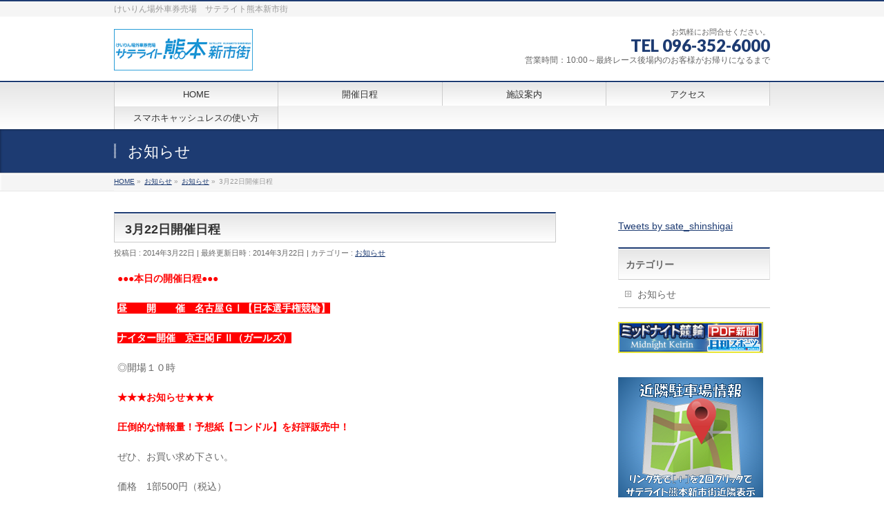

--- FILE ---
content_type: text/html; charset=UTF-8
request_url: http://satellite-kumamoto.jp/news/3%E6%9C%8822%E6%97%A5%E9%96%8B%E5%82%AC%E6%97%A5%E7%A8%8B/
body_size: 12087
content:
<!DOCTYPE html>
<!--[if IE]>
<meta http-equiv="X-UA-Compatible" content="IE=Edge">
<![endif]-->
<html xmlns:fb="http://ogp.me/ns/fb#" lang="ja">
<head>
<meta charset="UTF-8" />
<link rel="start" href="http://satellite-kumamoto.jp" title="HOME" />

<meta id="viewport" name="viewport" content="width=device-width, initial-scale=1">
<title>3月22日開催日程 | サテライト熊本新市街</title>

	  <meta name='robots' content='max-image-preview:large' />
	<style>img:is([sizes="auto" i], [sizes^="auto," i]) { contain-intrinsic-size: 3000px 1500px }</style>
	<meta name="keywords" content="競輪,場外,車券,自転車,賭け,一攫千金,熊本,くまもん,サテライト,サテライト熊本,場外,新市街,個室" />
<link rel="alternate" type="application/rss+xml" title="サテライト熊本新市街 &raquo; フィード" href="http://satellite-kumamoto.jp/feed/" />
<link rel="alternate" type="application/rss+xml" title="サテライト熊本新市街 &raquo; コメントフィード" href="http://satellite-kumamoto.jp/comments/feed/" />
<meta name="description" content="●●●本日の開催日程●●●昼　　開　　催　名古屋ＧⅠ【日本選手権競輪】ナイター開催　京王閣ＦⅡ（ガールズ）◎開場１０時★★★お知らせ★★★圧倒的な情報量！予想紙【コンドル】を好評販売中！ぜひ、お買い求め下さい。価格　1部500円（税込）★★★有料指定席案内★★★◎カウンター席（8席）3,000円　※昼開催払戻終了後　2,000円◎ペア席（お二人掛け4席）5,000円　※昼開催払戻終了後　3,000" />
<style type="text/css">.keyColorBG,.keyColorBGh:hover,.keyColor_bg,.keyColor_bg_hover:hover{background-color: #1e73be;}.keyColorCl,.keyColorClh:hover,.keyColor_txt,.keyColor_txt_hover:hover{color: #1e73be;}.keyColorBd,.keyColorBdh:hover,.keyColor_border,.keyColor_border_hover:hover{border-color: #1e73be;}.color_keyBG,.color_keyBGh:hover,.color_key_bg,.color_key_bg_hover:hover{background-color: #1e73be;}.color_keyCl,.color_keyClh:hover,.color_key_txt,.color_key_txt_hover:hover{color: #1e73be;}.color_keyBd,.color_keyBdh:hover,.color_key_border,.color_key_border_hover:hover{border-color: #1e73be;}</style>
<script type="text/javascript">
/* <![CDATA[ */
window._wpemojiSettings = {"baseUrl":"https:\/\/s.w.org\/images\/core\/emoji\/15.0.3\/72x72\/","ext":".png","svgUrl":"https:\/\/s.w.org\/images\/core\/emoji\/15.0.3\/svg\/","svgExt":".svg","source":{"concatemoji":"http:\/\/satellite-kumamoto.jp\/wp-includes\/js\/wp-emoji-release.min.js?ver=6.7.4"}};
/*! This file is auto-generated */
!function(i,n){var o,s,e;function c(e){try{var t={supportTests:e,timestamp:(new Date).valueOf()};sessionStorage.setItem(o,JSON.stringify(t))}catch(e){}}function p(e,t,n){e.clearRect(0,0,e.canvas.width,e.canvas.height),e.fillText(t,0,0);var t=new Uint32Array(e.getImageData(0,0,e.canvas.width,e.canvas.height).data),r=(e.clearRect(0,0,e.canvas.width,e.canvas.height),e.fillText(n,0,0),new Uint32Array(e.getImageData(0,0,e.canvas.width,e.canvas.height).data));return t.every(function(e,t){return e===r[t]})}function u(e,t,n){switch(t){case"flag":return n(e,"\ud83c\udff3\ufe0f\u200d\u26a7\ufe0f","\ud83c\udff3\ufe0f\u200b\u26a7\ufe0f")?!1:!n(e,"\ud83c\uddfa\ud83c\uddf3","\ud83c\uddfa\u200b\ud83c\uddf3")&&!n(e,"\ud83c\udff4\udb40\udc67\udb40\udc62\udb40\udc65\udb40\udc6e\udb40\udc67\udb40\udc7f","\ud83c\udff4\u200b\udb40\udc67\u200b\udb40\udc62\u200b\udb40\udc65\u200b\udb40\udc6e\u200b\udb40\udc67\u200b\udb40\udc7f");case"emoji":return!n(e,"\ud83d\udc26\u200d\u2b1b","\ud83d\udc26\u200b\u2b1b")}return!1}function f(e,t,n){var r="undefined"!=typeof WorkerGlobalScope&&self instanceof WorkerGlobalScope?new OffscreenCanvas(300,150):i.createElement("canvas"),a=r.getContext("2d",{willReadFrequently:!0}),o=(a.textBaseline="top",a.font="600 32px Arial",{});return e.forEach(function(e){o[e]=t(a,e,n)}),o}function t(e){var t=i.createElement("script");t.src=e,t.defer=!0,i.head.appendChild(t)}"undefined"!=typeof Promise&&(o="wpEmojiSettingsSupports",s=["flag","emoji"],n.supports={everything:!0,everythingExceptFlag:!0},e=new Promise(function(e){i.addEventListener("DOMContentLoaded",e,{once:!0})}),new Promise(function(t){var n=function(){try{var e=JSON.parse(sessionStorage.getItem(o));if("object"==typeof e&&"number"==typeof e.timestamp&&(new Date).valueOf()<e.timestamp+604800&&"object"==typeof e.supportTests)return e.supportTests}catch(e){}return null}();if(!n){if("undefined"!=typeof Worker&&"undefined"!=typeof OffscreenCanvas&&"undefined"!=typeof URL&&URL.createObjectURL&&"undefined"!=typeof Blob)try{var e="postMessage("+f.toString()+"("+[JSON.stringify(s),u.toString(),p.toString()].join(",")+"));",r=new Blob([e],{type:"text/javascript"}),a=new Worker(URL.createObjectURL(r),{name:"wpTestEmojiSupports"});return void(a.onmessage=function(e){c(n=e.data),a.terminate(),t(n)})}catch(e){}c(n=f(s,u,p))}t(n)}).then(function(e){for(var t in e)n.supports[t]=e[t],n.supports.everything=n.supports.everything&&n.supports[t],"flag"!==t&&(n.supports.everythingExceptFlag=n.supports.everythingExceptFlag&&n.supports[t]);n.supports.everythingExceptFlag=n.supports.everythingExceptFlag&&!n.supports.flag,n.DOMReady=!1,n.readyCallback=function(){n.DOMReady=!0}}).then(function(){return e}).then(function(){var e;n.supports.everything||(n.readyCallback(),(e=n.source||{}).concatemoji?t(e.concatemoji):e.wpemoji&&e.twemoji&&(t(e.twemoji),t(e.wpemoji)))}))}((window,document),window._wpemojiSettings);
/* ]]> */
</script>
<style id='wp-emoji-styles-inline-css' type='text/css'>

	img.wp-smiley, img.emoji {
		display: inline !important;
		border: none !important;
		box-shadow: none !important;
		height: 1em !important;
		width: 1em !important;
		margin: 0 0.07em !important;
		vertical-align: -0.1em !important;
		background: none !important;
		padding: 0 !important;
	}
</style>
<link rel='stylesheet' id='wp-block-library-css' href='http://satellite-kumamoto.jp/wp-includes/css/dist/block-library/style.min.css?ver=6.7.4' type='text/css' media='all' />
<style id='classic-theme-styles-inline-css' type='text/css'>
/*! This file is auto-generated */
.wp-block-button__link{color:#fff;background-color:#32373c;border-radius:9999px;box-shadow:none;text-decoration:none;padding:calc(.667em + 2px) calc(1.333em + 2px);font-size:1.125em}.wp-block-file__button{background:#32373c;color:#fff;text-decoration:none}
</style>
<style id='global-styles-inline-css' type='text/css'>
:root{--wp--preset--aspect-ratio--square: 1;--wp--preset--aspect-ratio--4-3: 4/3;--wp--preset--aspect-ratio--3-4: 3/4;--wp--preset--aspect-ratio--3-2: 3/2;--wp--preset--aspect-ratio--2-3: 2/3;--wp--preset--aspect-ratio--16-9: 16/9;--wp--preset--aspect-ratio--9-16: 9/16;--wp--preset--color--black: #000000;--wp--preset--color--cyan-bluish-gray: #abb8c3;--wp--preset--color--white: #ffffff;--wp--preset--color--pale-pink: #f78da7;--wp--preset--color--vivid-red: #cf2e2e;--wp--preset--color--luminous-vivid-orange: #ff6900;--wp--preset--color--luminous-vivid-amber: #fcb900;--wp--preset--color--light-green-cyan: #7bdcb5;--wp--preset--color--vivid-green-cyan: #00d084;--wp--preset--color--pale-cyan-blue: #8ed1fc;--wp--preset--color--vivid-cyan-blue: #0693e3;--wp--preset--color--vivid-purple: #9b51e0;--wp--preset--gradient--vivid-cyan-blue-to-vivid-purple: linear-gradient(135deg,rgba(6,147,227,1) 0%,rgb(155,81,224) 100%);--wp--preset--gradient--light-green-cyan-to-vivid-green-cyan: linear-gradient(135deg,rgb(122,220,180) 0%,rgb(0,208,130) 100%);--wp--preset--gradient--luminous-vivid-amber-to-luminous-vivid-orange: linear-gradient(135deg,rgba(252,185,0,1) 0%,rgba(255,105,0,1) 100%);--wp--preset--gradient--luminous-vivid-orange-to-vivid-red: linear-gradient(135deg,rgba(255,105,0,1) 0%,rgb(207,46,46) 100%);--wp--preset--gradient--very-light-gray-to-cyan-bluish-gray: linear-gradient(135deg,rgb(238,238,238) 0%,rgb(169,184,195) 100%);--wp--preset--gradient--cool-to-warm-spectrum: linear-gradient(135deg,rgb(74,234,220) 0%,rgb(151,120,209) 20%,rgb(207,42,186) 40%,rgb(238,44,130) 60%,rgb(251,105,98) 80%,rgb(254,248,76) 100%);--wp--preset--gradient--blush-light-purple: linear-gradient(135deg,rgb(255,206,236) 0%,rgb(152,150,240) 100%);--wp--preset--gradient--blush-bordeaux: linear-gradient(135deg,rgb(254,205,165) 0%,rgb(254,45,45) 50%,rgb(107,0,62) 100%);--wp--preset--gradient--luminous-dusk: linear-gradient(135deg,rgb(255,203,112) 0%,rgb(199,81,192) 50%,rgb(65,88,208) 100%);--wp--preset--gradient--pale-ocean: linear-gradient(135deg,rgb(255,245,203) 0%,rgb(182,227,212) 50%,rgb(51,167,181) 100%);--wp--preset--gradient--electric-grass: linear-gradient(135deg,rgb(202,248,128) 0%,rgb(113,206,126) 100%);--wp--preset--gradient--midnight: linear-gradient(135deg,rgb(2,3,129) 0%,rgb(40,116,252) 100%);--wp--preset--font-size--small: 13px;--wp--preset--font-size--medium: 20px;--wp--preset--font-size--large: 36px;--wp--preset--font-size--x-large: 42px;--wp--preset--spacing--20: 0.44rem;--wp--preset--spacing--30: 0.67rem;--wp--preset--spacing--40: 1rem;--wp--preset--spacing--50: 1.5rem;--wp--preset--spacing--60: 2.25rem;--wp--preset--spacing--70: 3.38rem;--wp--preset--spacing--80: 5.06rem;--wp--preset--shadow--natural: 6px 6px 9px rgba(0, 0, 0, 0.2);--wp--preset--shadow--deep: 12px 12px 50px rgba(0, 0, 0, 0.4);--wp--preset--shadow--sharp: 6px 6px 0px rgba(0, 0, 0, 0.2);--wp--preset--shadow--outlined: 6px 6px 0px -3px rgba(255, 255, 255, 1), 6px 6px rgba(0, 0, 0, 1);--wp--preset--shadow--crisp: 6px 6px 0px rgba(0, 0, 0, 1);}:where(.is-layout-flex){gap: 0.5em;}:where(.is-layout-grid){gap: 0.5em;}body .is-layout-flex{display: flex;}.is-layout-flex{flex-wrap: wrap;align-items: center;}.is-layout-flex > :is(*, div){margin: 0;}body .is-layout-grid{display: grid;}.is-layout-grid > :is(*, div){margin: 0;}:where(.wp-block-columns.is-layout-flex){gap: 2em;}:where(.wp-block-columns.is-layout-grid){gap: 2em;}:where(.wp-block-post-template.is-layout-flex){gap: 1.25em;}:where(.wp-block-post-template.is-layout-grid){gap: 1.25em;}.has-black-color{color: var(--wp--preset--color--black) !important;}.has-cyan-bluish-gray-color{color: var(--wp--preset--color--cyan-bluish-gray) !important;}.has-white-color{color: var(--wp--preset--color--white) !important;}.has-pale-pink-color{color: var(--wp--preset--color--pale-pink) !important;}.has-vivid-red-color{color: var(--wp--preset--color--vivid-red) !important;}.has-luminous-vivid-orange-color{color: var(--wp--preset--color--luminous-vivid-orange) !important;}.has-luminous-vivid-amber-color{color: var(--wp--preset--color--luminous-vivid-amber) !important;}.has-light-green-cyan-color{color: var(--wp--preset--color--light-green-cyan) !important;}.has-vivid-green-cyan-color{color: var(--wp--preset--color--vivid-green-cyan) !important;}.has-pale-cyan-blue-color{color: var(--wp--preset--color--pale-cyan-blue) !important;}.has-vivid-cyan-blue-color{color: var(--wp--preset--color--vivid-cyan-blue) !important;}.has-vivid-purple-color{color: var(--wp--preset--color--vivid-purple) !important;}.has-black-background-color{background-color: var(--wp--preset--color--black) !important;}.has-cyan-bluish-gray-background-color{background-color: var(--wp--preset--color--cyan-bluish-gray) !important;}.has-white-background-color{background-color: var(--wp--preset--color--white) !important;}.has-pale-pink-background-color{background-color: var(--wp--preset--color--pale-pink) !important;}.has-vivid-red-background-color{background-color: var(--wp--preset--color--vivid-red) !important;}.has-luminous-vivid-orange-background-color{background-color: var(--wp--preset--color--luminous-vivid-orange) !important;}.has-luminous-vivid-amber-background-color{background-color: var(--wp--preset--color--luminous-vivid-amber) !important;}.has-light-green-cyan-background-color{background-color: var(--wp--preset--color--light-green-cyan) !important;}.has-vivid-green-cyan-background-color{background-color: var(--wp--preset--color--vivid-green-cyan) !important;}.has-pale-cyan-blue-background-color{background-color: var(--wp--preset--color--pale-cyan-blue) !important;}.has-vivid-cyan-blue-background-color{background-color: var(--wp--preset--color--vivid-cyan-blue) !important;}.has-vivid-purple-background-color{background-color: var(--wp--preset--color--vivid-purple) !important;}.has-black-border-color{border-color: var(--wp--preset--color--black) !important;}.has-cyan-bluish-gray-border-color{border-color: var(--wp--preset--color--cyan-bluish-gray) !important;}.has-white-border-color{border-color: var(--wp--preset--color--white) !important;}.has-pale-pink-border-color{border-color: var(--wp--preset--color--pale-pink) !important;}.has-vivid-red-border-color{border-color: var(--wp--preset--color--vivid-red) !important;}.has-luminous-vivid-orange-border-color{border-color: var(--wp--preset--color--luminous-vivid-orange) !important;}.has-luminous-vivid-amber-border-color{border-color: var(--wp--preset--color--luminous-vivid-amber) !important;}.has-light-green-cyan-border-color{border-color: var(--wp--preset--color--light-green-cyan) !important;}.has-vivid-green-cyan-border-color{border-color: var(--wp--preset--color--vivid-green-cyan) !important;}.has-pale-cyan-blue-border-color{border-color: var(--wp--preset--color--pale-cyan-blue) !important;}.has-vivid-cyan-blue-border-color{border-color: var(--wp--preset--color--vivid-cyan-blue) !important;}.has-vivid-purple-border-color{border-color: var(--wp--preset--color--vivid-purple) !important;}.has-vivid-cyan-blue-to-vivid-purple-gradient-background{background: var(--wp--preset--gradient--vivid-cyan-blue-to-vivid-purple) !important;}.has-light-green-cyan-to-vivid-green-cyan-gradient-background{background: var(--wp--preset--gradient--light-green-cyan-to-vivid-green-cyan) !important;}.has-luminous-vivid-amber-to-luminous-vivid-orange-gradient-background{background: var(--wp--preset--gradient--luminous-vivid-amber-to-luminous-vivid-orange) !important;}.has-luminous-vivid-orange-to-vivid-red-gradient-background{background: var(--wp--preset--gradient--luminous-vivid-orange-to-vivid-red) !important;}.has-very-light-gray-to-cyan-bluish-gray-gradient-background{background: var(--wp--preset--gradient--very-light-gray-to-cyan-bluish-gray) !important;}.has-cool-to-warm-spectrum-gradient-background{background: var(--wp--preset--gradient--cool-to-warm-spectrum) !important;}.has-blush-light-purple-gradient-background{background: var(--wp--preset--gradient--blush-light-purple) !important;}.has-blush-bordeaux-gradient-background{background: var(--wp--preset--gradient--blush-bordeaux) !important;}.has-luminous-dusk-gradient-background{background: var(--wp--preset--gradient--luminous-dusk) !important;}.has-pale-ocean-gradient-background{background: var(--wp--preset--gradient--pale-ocean) !important;}.has-electric-grass-gradient-background{background: var(--wp--preset--gradient--electric-grass) !important;}.has-midnight-gradient-background{background: var(--wp--preset--gradient--midnight) !important;}.has-small-font-size{font-size: var(--wp--preset--font-size--small) !important;}.has-medium-font-size{font-size: var(--wp--preset--font-size--medium) !important;}.has-large-font-size{font-size: var(--wp--preset--font-size--large) !important;}.has-x-large-font-size{font-size: var(--wp--preset--font-size--x-large) !important;}
:where(.wp-block-post-template.is-layout-flex){gap: 1.25em;}:where(.wp-block-post-template.is-layout-grid){gap: 1.25em;}
:where(.wp-block-columns.is-layout-flex){gap: 2em;}:where(.wp-block-columns.is-layout-grid){gap: 2em;}
:root :where(.wp-block-pullquote){font-size: 1.5em;line-height: 1.6;}
</style>
<link rel='stylesheet' id='wp-lightbox-2.min.css-css' href='http://satellite-kumamoto.jp/wp-content/plugins/wp-lightbox-2/styles/lightbox.min.css?ver=1.3.4' type='text/css' media='all' />
<link rel='stylesheet' id='Biz_Vektor_common_style-css' href='http://satellite-kumamoto.jp/wp-content/themes/biz-vektor/css/bizvektor_common_min.css?ver=1.13.1' type='text/css' media='all' />
<link rel='stylesheet' id='Biz_Vektor_Design_style-css' href='http://satellite-kumamoto.jp/wp-content/themes/biz-vektor/design_skins/001/001.css?ver=1.13.1' type='text/css' media='all' />
<link rel='stylesheet' id='Biz_Vektor_plugin_sns_style-css' href='http://satellite-kumamoto.jp/wp-content/themes/biz-vektor/plugins/sns/style_bizvektor_sns.css?ver=6.7.4' type='text/css' media='all' />
<script type="text/javascript" src="http://satellite-kumamoto.jp/wp-includes/js/jquery/jquery.min.js?ver=3.7.1" id="jquery-core-js"></script>
<script type="text/javascript" src="http://satellite-kumamoto.jp/wp-includes/js/jquery/jquery-migrate.min.js?ver=3.4.1" id="jquery-migrate-js"></script>
<link rel="https://api.w.org/" href="http://satellite-kumamoto.jp/wp-json/" /><link rel="alternate" title="JSON" type="application/json" href="http://satellite-kumamoto.jp/wp-json/wp/v2/posts/371" /><link rel="EditURI" type="application/rsd+xml" title="RSD" href="http://satellite-kumamoto.jp/xmlrpc.php?rsd" />
<link rel="canonical" href="http://satellite-kumamoto.jp/news/3%e6%9c%8822%e6%97%a5%e9%96%8b%e5%82%ac%e6%97%a5%e7%a8%8b/" />
<link rel='shortlink' href='http://satellite-kumamoto.jp/?p=371' />
<link rel="alternate" title="oEmbed (JSON)" type="application/json+oembed" href="http://satellite-kumamoto.jp/wp-json/oembed/1.0/embed?url=http%3A%2F%2Fsatellite-kumamoto.jp%2Fnews%2F3%25e6%259c%258822%25e6%2597%25a5%25e9%2596%258b%25e5%2582%25ac%25e6%2597%25a5%25e7%25a8%258b%2F" />
<link rel="alternate" title="oEmbed (XML)" type="text/xml+oembed" href="http://satellite-kumamoto.jp/wp-json/oembed/1.0/embed?url=http%3A%2F%2Fsatellite-kumamoto.jp%2Fnews%2F3%25e6%259c%258822%25e6%2597%25a5%25e9%2596%258b%25e5%2582%25ac%25e6%2597%25a5%25e7%25a8%258b%2F&#038;format=xml" />
<!-- [ BizVektor OGP ] -->
<meta property="og:site_name" content="サテライト熊本新市街" />
<meta property="og:url" content="http://satellite-kumamoto.jp/news/3%e6%9c%8822%e6%97%a5%e9%96%8b%e5%82%ac%e6%97%a5%e7%a8%8b/" />
<meta property="fb:app_id" content="" />
<meta property="og:type" content="article" />
<meta property="og:title" content="3月22日開催日程 | サテライト熊本新市街" />
<meta property="og:description" content="●●●本日の開催日程●●●  昼　　開　　催　名古屋ＧⅠ【日本選手権競輪】  ナイター開催　京王閣ＦⅡ（ガールズ）  ◎開場１０時  ★★★お知らせ★★★  圧倒的な情報量！予想紙【コンドル】を好評販売中！  ぜひ、お買い求め下さい。  価格　1部500円（税込）  ★★★有料指定席案内★★★  ◎カウンター席（8席）3,000円　※昼開催払戻終了後　2,000円  ◎ペア席（お二人掛け4席）5,000円　※昼開催払戻終了後　3,000" />
<!-- [ /BizVektor OGP ] -->
<!--[if lte IE 8]>
<link rel="stylesheet" type="text/css" media="all" href="http://satellite-kumamoto.jp/wp-content/themes/biz-vektor/design_skins/001/001_oldie.css" />
<![endif]-->
<link rel="SHORTCUT ICON" HREF="//satellite-kumamoto.jp/wp-content/uploads/2019/06/favicon.ico" /><style type="text/css">
/*-------------------------------------------*/
/*	sidebar child menu display
/*-------------------------------------------*/
#sideTower	ul.localNavi ul.children	{ display:none; }
#sideTower	ul.localNavi li.current_page_ancestor	ul.children,
#sideTower	ul.localNavi li.current_page_item		ul.children,
#sideTower	ul.localNavi li.current-cat				ul.children{ display:block; }
</style>
	<link rel="preconnect" href="https://fonts.gstatic.com">
<link href="https://fonts.googleapis.com/css2?family=Anton&family=Lato:wght@900&display=swap" rel="stylesheet"><link rel="pingback" href="http://satellite-kumamoto.jp/xmlrpc.php" />
<style type="text/css" id="custom-background-css">
body.custom-background { background-color: #ffffff; }
</style>
			<style type="text/css">
a	{ color:#1d3b72; }
a:hover	{ color:#1d3b72;}

a.btn,
.linkBtn.linkBtnS a,
.linkBtn.linkBtnM a,
.moreLink a,
.btn.btnS a,
.btn.btnM a,
.btn.btnL a,
.content p.btn.btnL input,
input[type=button],
input[type=submit],
#searchform input[type=submit],
p.form-submit input[type=submit],
form#searchform input#searchsubmit,
.content form input.wpcf7-submit,
#confirm-button input	{ background-color:#1d3b72;color:#f5f5f5; }

.moreLink a:hover,
.btn.btnS a:hover,
.btn.btnM a:hover,
.btn.btnL a:hover	{ background-color:#1d3b72; color:#f5f5f5;}

#headerTop { border-top-color:#1d3b72;}
#header #headContact #headContactTel	{color:#1d3b72;}

#gMenu	{ border-top:2px solid #1d3b72; }
#gMenu h3.assistive-text {
background-color:#1d3b72;
border-right:1px solid #1d3b72;
background: -webkit-gradient(linear, 0 0, 0 bottom, from(#1d3b72), to(#1d3b72));
background: -moz-linear-gradient(#1d3b72, #1d3b72);
background: linear-gradient(#1d3b72, #1d3b72);
-ms-filter: "progid:DXImageTransform.Microsoft.Gradient(StartColorStr=#1d3b72, EndColorStr=#1d3b72)";
}

#gMenu .menu li.current_page_item > a,
#gMenu .menu li > a:hover { background-color:#1d3b72; }

#pageTitBnr	{ background-color:#1d3b72; }

#panList a	{ color:#1d3b72; }
#panList a:hover	{ color:#1d3b72; }

.content h2,
.content h1.contentTitle,
.content h1.entryPostTitle { border-top:2px solid #1d3b72;}
.content h3	{ border-left-color:#1d3b72;}
.content h4,
.content dt	{ color:#1d3b72; }

.content .infoList .infoCate a:hover	{ background-color:#1d3b72; }

.content .child_page_block h4 a	{ border-color:#1d3b72; }
.content .child_page_block h4 a:hover,
.content .child_page_block p a:hover	{ color:#1d3b72; }

.content .childPageBox ul li.current_page_item li a	{ color:#1d3b72; }

.content .mainFootContact p.mainFootTxt span.mainFootTel	{ color:#1d3b72; }
.content .mainFootContact .mainFootBt a			{ background-color:#1d3b72; }
.content .mainFootContact .mainFootBt a:hover	{ background-color:#1d3b72; }

.sideTower .localHead	{ border-top-color:#1d3b72; }
.sideTower li.sideBnr#sideContact a		{ background-color:#1d3b72; }
.sideTower li.sideBnr#sideContact a:hover	{ background-color:#1d3b72; }
.sideTower .sideWidget h4	{ border-left-color:#1d3b72; }

#pagetop a	{ background-color:#1d3b72; }
#footMenu	{ background-color:#1d3b72;border-top-color:#1d3b72; }

#topMainBnr	{ background-color:#1d3b72; }
#topMainBnrFrame a.slideFrame:hover	{ border:4px solid #1d3b72; }

#topPr .topPrInner h3	{ border-left-color:#1d3b72 ; }
#topPr .topPrInner p.moreLink a	{ background-color:#1d3b72; }
#topPr .topPrInner p.moreLink a:hover { background-color:#1d3b72; }

.paging span,
.paging a	{ color:#1d3b72;border:1px solid #1d3b72; }
.paging span.current,
.paging a:hover	{ background-color:#1d3b72; }

@media (min-width: 770px) {
#gMenu .menu > li.current_page_item > a,
#gMenu .menu > li.current-menu-item > a,
#gMenu .menu > li.current_page_ancestor > a ,
#gMenu .menu > li.current-page-ancestor > a ,
#gMenu .menu > li > a:hover	{
background-color:#1d3b72;
border-right:1px solid #1d3b72;
background: -webkit-gradient(linear, 0 0, 0 bottom, from(#1d3b72), to(#1d3b72));
background: -moz-linear-gradient(#1d3b72, #1d3b72);
background: linear-gradient(#1d3b72, #1d3b72);
-ms-filter: "progid:DXImageTransform.Microsoft.Gradient(StartColorStr=#1d3b72, EndColorStr=#1d3b72)";
}
}
		</style>
<!--[if lte IE 8]>
<style type="text/css">
#gMenu .menu > li.current_page_item > a,
#gMenu .menu > li.current_menu_item > a,
#gMenu .menu > li.current_page_ancestor > a ,
#gMenu .menu > li.current-page-ancestor > a ,
#gMenu .menu > li > a:hover	{
background-color:#1d3b72;
border-right:1px solid #1d3b72;
background: -webkit-gradient(linear, 0 0, 0 bottom, from(#1d3b72), to(#1d3b72));
background: -moz-linear-gradient(#1d3b72, #1d3b72);
background: linear-gradient(#1d3b72, #1d3b72);
-ms-filter: "progid:DXImageTransform.Microsoft.Gradient(StartColorStr=#1d3b72, EndColorStr=#1d3b72)";
}
</style>
<![endif]-->

	<style type="text/css">
/*-------------------------------------------*/
/*	menu divide
/*-------------------------------------------*/
@media (min-width: 970px) { #gMenu .menu > li { width:25%; text-align:center; } }
</style>
<style type="text/css">
/*-------------------------------------------*/
/*	font
/*-------------------------------------------*/
h1,h2,h3,h4,h4,h5,h6,#header #site-title,#pageTitBnr #pageTitInner #pageTit,#content .leadTxt,#sideTower .localHead {font-family: "ヒラギノ角ゴ Pro W3","Hiragino Kaku Gothic Pro","メイリオ",Meiryo,Osaka,"ＭＳ Ｐゴシック","MS PGothic",sans-serif; }
#pageTitBnr #pageTitInner #pageTit { font-weight:lighter; }
#gMenu .menu li a strong {font-family: "ヒラギノ角ゴ Pro W3","Hiragino Kaku Gothic Pro","メイリオ",Meiryo,Osaka,"ＭＳ Ｐゴシック","MS PGothic",sans-serif; }
</style>
<link rel="stylesheet" href="http://satellite-kumamoto.jp/wp-content/themes/biz-vektor/style.css" type="text/css" media="all" />
<style type="text/css">
#powerd{display:none}</style>
				<script type="text/javascript">
			var _gaq = _gaq || [];
			_gaq.push(['_setAccount', 'UA-46365124-1']);
			_gaq.push(['_trackPageview']);
							(function() {
				var ga = document.createElement('script'); ga.type = 'text/javascript'; ga.async = true;
				ga.src = ('https:' == document.location.protocol ? 'https://ssl' : 'http://www') + '.google-analytics.com/ga.js';
				var s = document.getElementsByTagName('script')[0]; s.parentNode.insertBefore(ga, s);
			})();
			</script>
		</head>

<body class="post-template-default single single-post postid-371 single-format-standard custom-background two-column right-sidebar">

<div id="fb-root"></div>

<div id="wrap">


<!-- [ #headerTop ] -->
<div id="headerTop">
<div class="innerBox">
<div id="site-description">けいりん場外車券売場　サテライト熊本新市街</div>
</div>
</div><!-- [ /#headerTop ] -->

<!-- [ #header ] -->
<header id="header" class="header">
<div id="headerInner" class="innerBox">
<!-- [ #headLogo ] -->
<div id="site-title">
<a href="http://satellite-kumamoto.jp/" title="サテライト熊本新市街" rel="home">
<img src="//satellite-kumamoto.jp/wp-content/uploads/2019/06/satellite-kumamoto-verfoot.png" alt="サテライト熊本新市街" /></a>
</div>
<!-- [ /#headLogo ] -->

<!-- [ #headContact ] -->
<div id="headContact" class="itemClose" onclick="showHide('headContact');"><div id="headContactInner">
<div id="headContactTxt">お気軽にお問合せください。</div>
<div id="headContactTel">TEL 096-352-6000</div>
<div id="headContactTime">営業時間：10:00～最終レース後場内のお客様がお帰りになるまで</div>
</div></div><!-- [ /#headContact ] -->

</div>
<!-- #headerInner -->
</header>
<!-- [ /#header ] -->


<!-- [ #gMenu ] -->
<div id="gMenu" class="itemClose">
<div id="gMenuInner" class="innerBox">
<h3 class="assistive-text" onclick="showHide('gMenu');"><span>MENU</span></h3>
<div class="skip-link screen-reader-text">
	<a href="#content" title="メニューを飛ばす">メニューを飛ばす</a>
</div>
<div class="menu-menu-container"><ul id="menu-menu" class="menu"><li id="menu-item-13" class="menu-item menu-item-type-custom menu-item-object-custom menu-item-home"><a href="http://satellite-kumamoto.jp/"><strong>HOME</strong></a></li>
<li id="menu-item-29" class="menu-item menu-item-type-post_type menu-item-object-page"><a href="http://satellite-kumamoto.jp/race/"><strong>開催日程</strong></a></li>
<li id="menu-item-30" class="menu-item menu-item-type-post_type menu-item-object-page"><a href="http://satellite-kumamoto.jp/annai/"><strong>施設案内</strong></a></li>
<li id="menu-item-28" class="menu-item menu-item-type-post_type menu-item-object-page"><a href="http://satellite-kumamoto.jp/access/"><strong>アクセス</strong></a></li>
<li id="menu-item-14521" class="menu-item menu-item-type-post_type menu-item-object-page"><a href="http://satellite-kumamoto.jp/%e3%82%ad%e3%83%a3%e3%83%83%e3%82%b7%e3%83%a5%e3%83%ac%e3%82%b9%e4%bd%bf%e3%81%84%e6%96%b9/%e3%82%b9%e3%83%9e%e3%83%9b%e3%82%ad%e3%83%a3%e3%83%83%e3%82%b7%e3%83%a5%e3%83%ac%e3%82%b9%e3%81%ae%e4%bd%bf%e3%81%84%e6%96%b9/"><strong>スマホキャッシュレスの使い方</strong></a></li>
</ul></div>
</div><!-- [ /#gMenuInner ] -->
</div>
<!-- [ /#gMenu ] -->


<div id="pageTitBnr">
<div class="innerBox">
<div id="pageTitInner">
<div id="pageTit">
お知らせ</div>
</div><!-- [ /#pageTitInner ] -->
</div>
</div><!-- [ /#pageTitBnr ] -->
<!-- [ #panList ] -->
<div id="panList">
<div id="panListInner" class="innerBox"><ul><li id="panHome" itemprop="itemListElement" itemscope itemtype="http://schema.org/ListItem"><a href="http://satellite-kumamoto.jp" itemprop="item"><span itemprop="name">HOME</span></a> &raquo; </li><li itemprop="itemListElement" itemscope itemtype="http://schema.org/ListItem"><a href="http://satellite-kumamoto.jp" itemprop="item"><span itemprop="name">お知らせ</span></a> &raquo; </li><li itemprop="itemListElement" itemscope itemtype="http://schema.org/ListItem"><a href="http://satellite-kumamoto.jp/category/news/" itemprop="item"><span itemprop="name">お知らせ</span></a> &raquo; </li><li itemprop="itemListElement" itemscope itemtype="http://schema.org/ListItem"><span itemprop="name">3月22日開催日程</span></li></ul></div>
</div>
<!-- [ /#panList ] -->

<div id="main" class="main">
<!-- [ #container ] -->
<div id="container" class="innerBox">
	<!-- [ #content ] -->
	<div id="content" class="content">

<!-- [ #post- ] -->
<div id="post-371" class="post-371 post type-post status-publish format-standard hentry category-news">
		<h1 class="entryPostTitle entry-title">3月22日開催日程</h1>
	<div class="entry-meta">
<span class="published">投稿日 : 2014年3月22日</span>
<span class="updated entry-meta-items">最終更新日時 : 2014年3月22日</span>
<span class="vcard author entry-meta-items">投稿者 : <span class="fn">サテライト 熊本新市街</span></span>
<span class="tags entry-meta-items">カテゴリー :  <a href="http://satellite-kumamoto.jp/category/news/" rel="tag">お知らせ</a></span>
</div>
<!-- .entry-meta -->	<div class="entry-content post-content">
		<p><span style="color: #ff0000;"><strong>●●●本日の開催日程●●●</strong></span></p>
<p><span style="color: #ffffff; background-color: #ff0000;"><strong>昼　　開　　催　名古屋ＧⅠ【日本選手権競輪】</strong></span></p>
<p><span style="color: #ffffff; background-color: #ff0000;"><strong>ナイター開催　京王閣ＦⅡ（ガールズ）</strong></span></p>
<p>◎開場１０時</p>
<p><span style="color: #ff0000;"><strong>★★★お知らせ★★★</strong></span></p>
<p><span style="color: #ff0000;"><strong>圧倒的な情報量！予想紙【コンドル】を好評販売中！</strong></span></p>
<p>ぜひ、お買い求め下さい。</p>
<p>価格　1部500円（税込）</p>
<p><strong><span style="color: #ff0000;">★★★有料指定席案内★★★</span></strong></p>
<p><strong><span style="color: #ff0000;">◎カウンター席（8席）3,000円　※昼開催払戻終了後　2,000円</span></strong></p>
<p><strong><span style="color: #ff0000;">◎ペア席（お二人掛け4席）5,000円　※昼開催払戻終了後　3,000円</span></strong></p>
<p><strong><span style="color: #ff0000;">◎フリードリンク　＆　スポーツ紙１部サービス</span></strong></p>
<p><strong><span style="color: #ff0000;">◎近隣提携店舗様からの出前サービス！</span></strong></p>
<p>★ご予約専用ダイヤル　　096-352-5979</p>
		
		<div class="entry-utility">
					</div>
		<!-- .entry-utility -->
	</div><!-- .entry-content -->



<div id="nav-below" class="navigation">
	<div class="nav-previous"><a href="http://satellite-kumamoto.jp/news/3%e6%9c%8821%e6%97%a5%e9%96%8b%e5%82%ac%e6%97%a5%e7%a8%8b/" rel="prev"><span class="meta-nav">&larr;</span> 3月21日開催日程</a></div>
	<div class="nav-next"><a href="http://satellite-kumamoto.jp/news/3%e6%9c%8823%e6%97%a5%e9%96%8b%e5%82%ac%e6%97%a5%e7%a8%8b/" rel="next">3月23日開催日程 <span class="meta-nav">&rarr;</span></a></div>
</div><!-- #nav-below -->
</div>
<!-- [ /#post- ] -->


<div id="comments">





</div><!-- #comments -->



</div>
<!-- [ /#content ] -->

<!-- [ #sideTower ] -->
<div id="sideTower" class="sideTower">
<div class="sideWidget widget widget_text" id="text-7">			<div class="textwidget"><p><a class="twitter-timeline" href="https://twitter.com/sate_shinshigai?ref_src=twsrc%5Etfw" data-lang="en" data-width="100%" data-height="400" data-dnt="true">Tweets by sate_shinshigai</a> <script async src="//platform.twitter.com/widgets.js" charset="utf-8"></script></p>
</div>
		</div>	<div class="localSection sideWidget">
	<div class="localNaviBox">
	<h3 class="localHead">カテゴリー</h3>
	<ul class="localNavi">
		<li class="cat-item cat-item-1"><a href="http://satellite-kumamoto.jp/category/news/">お知らせ</a>
</li>
 
	</ul>
	</div>
	</div>
	<div class="sideWidget widget widget_media_image" id="media_image-3"><a href="https://www.nikkansports.com/public_race/keirin/mid_cal/"><img width="210" height="45" src="http://satellite-kumamoto.jp/wp-content/uploads/2018/05/bn_nikkan.png" class="image wp-image-4139  attachment-full size-full" alt="" style="max-width: 100%; height: auto;" decoding="async" loading="lazy" /></a></div><div class="sideWidget widget widget_media_image" id="media_image-7"><a href="https://times-info.net/P43-kumamoto/C101/"><img width="210" height="179" src="http://satellite-kumamoto.jp/wp-content/uploads/2017/08/e04ca071aad37837f12e9ca961cc2e29-1.png" class="image wp-image-3411  attachment-full size-full" alt="" style="max-width: 100%; height: auto;" decoding="async" loading="lazy" /></a></div><div class="sideWidget widget widget_media_image" id="media_image-9"><a href="https://hojo.keirin-autorace.or.jp/hojo_pamph/pdf/hojo_pamph_r02.pdf"><img width="212" height="63" src="http://satellite-kumamoto.jp/wp-content/uploads/2021/04/26_CYCLE_LOGO_235x70.png" class="image wp-image-7961  attachment-212x63 size-212x63" alt="" style="max-width: 100%; height: auto;" decoding="async" loading="lazy" /></a></div><div class="sideWidget widget widget_media_image" id="media_image-5"><a href="https://www.nta.go.jp/publication/pamph/shotoku/kakuteishinkokukankei/koueikyougi/index.htm"><img width="210" height="120" src="http://satellite-kumamoto.jp/wp-content/uploads/2019/06/e955e728213dcb679c44e1cf41086cbe.jpg" class="image wp-image-5557  attachment-full size-full" alt="" style="max-width: 100%; height: auto;" decoding="async" loading="lazy" /></a></div><div class="sideWidget widget widget_media_image" id="media_image-6"><a href="http://keirin.jp/pc/topicsdetail?nnum=5764"><img width="210" height="120" src="http://satellite-kumamoto.jp/wp-content/uploads/2017/06/dad2635859f0dadb944b866df9ecba18.png" class="image wp-image-3161  attachment-full size-full" alt="" style="max-width: 100%; height: auto;" decoding="async" loading="lazy" /></a></div><div class="sideWidget widget widget_media_image" id="media_image-10"><a href="http://satellite-kumamoto.jp/selfchek/"><img width="209" height="74" src="http://satellite-kumamoto.jp/wp-content/uploads/2021/04/bf041e6e38e4ff4d4c898c487b2726f5.jpg" class="image wp-image-7983  attachment-209x74 size-209x74" alt="" style="max-width: 100%; height: auto;" decoding="async" loading="lazy" /></a></div><div class="sideWidget widget widget_media_image" id="media_image-16"><a href="https://www.jka-cycle.jp"><img width="235" height="70" src="http://satellite-kumamoto.jp/wp-content/uploads/2021/07/20210601-CYCLEbnr.jpg" class="image wp-image-8360  attachment-full size-full" alt="" style="max-width: 100%; height: auto;" decoding="async" loading="lazy" /></a></div></div>
<!-- [ /#sideTower ] -->
</div>
<!-- [ /#container ] -->

</div><!-- #main -->

<div id="back-top">
<a href="#wrap">
	<img id="pagetop" src="http://satellite-kumamoto.jp/wp-content/themes/biz-vektor/js/res-vektor/images/footer_pagetop.png" alt="PAGETOP" />
</a>
</div>

<!-- [ #footerSection ] -->
<div id="footerSection">

	<div id="pagetop">
	<div id="pagetopInner" class="innerBox">
	<a href="#wrap">PAGETOP</a>
	</div>
	</div>

	<div id="footMenu">
	<div id="footMenuInner" class="innerBox">
	<div class="menu-foot-container"><ul id="menu-foot" class="menu"><li id="menu-item-122" class="menu-item menu-item-type-post_type menu-item-object-page menu-item-home menu-item-122"><a href="http://satellite-kumamoto.jp/">HOME</a></li>
<li id="menu-item-123" class="menu-item menu-item-type-post_type menu-item-object-page menu-item-123"><a href="http://satellite-kumamoto.jp/access/">アクセス</a></li>
<li id="menu-item-125" class="menu-item menu-item-type-post_type menu-item-object-page menu-item-125"><a href="http://satellite-kumamoto.jp/annai/">施設案内</a></li>
<li id="menu-item-124" class="menu-item menu-item-type-post_type menu-item-object-page menu-item-124"><a href="http://satellite-kumamoto.jp/race/">開催日程</a></li>
<li id="menu-item-121" class="menu-item menu-item-type-post_type menu-item-object-page menu-item-121"><a href="http://satellite-kumamoto.jp/sitemap/">サイトマップ</a></li>
<li id="menu-item-14520" class="menu-item menu-item-type-post_type menu-item-object-page menu-item-14520"><a href="http://satellite-kumamoto.jp/%e3%82%ad%e3%83%a3%e3%83%83%e3%82%b7%e3%83%a5%e3%83%ac%e3%82%b9%e4%bd%bf%e3%81%84%e6%96%b9/%e3%82%b9%e3%83%9e%e3%83%9b%e3%82%ad%e3%83%a3%e3%83%83%e3%82%b7%e3%83%a5%e3%83%ac%e3%82%b9%e3%81%ae%e4%bd%bf%e3%81%84%e6%96%b9/">スマホキャッシュレスの使い方</a></li>
</ul></div>	</div>
	</div>

	<!-- [ #footer ] -->
	<div id="footer">
	<!-- [ #footerInner ] -->
	<div id="footerInner" class="innerBox">
		<dl id="footerOutline">
		<dt><img src="//satellite-kumamoto.jp/wp-content/uploads/2019/06/satellite-kumamoto-verfoot.png" alt="けいりん場外車券売場　サテライト熊本" /></dt>
		<dd>
		〒860-0803<br />
熊本県熊本市中央区新市街4-13<br />
TEL : 096-352-6000<br />
【360日毎日開催】<br />
10:00～21:00（17:00終了の場合もございます。）		</dd>
		</dl>
		<!-- [ #footerSiteMap ] -->
		<div id="footerSiteMap">
</div>
		<!-- [ /#footerSiteMap ] -->
	</div>
	<!-- [ /#footerInner ] -->
	</div>
	<!-- [ /#footer ] -->

	<!-- [ #siteBottom ] -->
	<div id="siteBottom">
	<div id="siteBottomInner" class="innerBox">
	<div id="copy">Copyright &copy; <a href="http://satellite-kumamoto.jp/" rel="home">けいりん場外車券売場　サテライト熊本</a> All Rights Reserved.</div><div id="powerd">Powered by <a href="https://ja.wordpress.org/">WordPress</a> &amp; <a href="https://bizvektor.com" target="_blank" title="無料WordPressテーマ BizVektor(ビズベクトル)"> BizVektor Theme</a> by <a href="https://www.vektor-inc.co.jp" target="_blank" title="株式会社ベクトル -ウェブサイト制作・WordPressカスタマイズ- [ 愛知県名古屋市 ]">Vektor,Inc.</a> technology.</div>	</div>
	</div>
	<!-- [ /#siteBottom ] -->
</div>
<!-- [ /#footerSection ] -->
</div>
<!-- [ /#wrap ] -->
<script type="text/javascript" id="wp-jquery-lightbox-js-extra">
/* <![CDATA[ */
var JQLBSettings = {"fitToScreen":"0","resizeSpeed":"400","displayDownloadLink":"0","navbarOnTop":"0","loopImages":"","resizeCenter":"","marginSize":"","linkTarget":"_self","help":"","prevLinkTitle":"previous image","nextLinkTitle":"next image","prevLinkText":"\u00ab Previous","nextLinkText":"Next \u00bb","closeTitle":"close image gallery","image":"Image ","of":" of ","download":"Download","jqlb_overlay_opacity":"80","jqlb_overlay_color":"#000000","jqlb_overlay_close":"1","jqlb_border_width":"10","jqlb_border_color":"#ffffff","jqlb_border_radius":"0","jqlb_image_info_background_transparency":"100","jqlb_image_info_bg_color":"#ffffff","jqlb_image_info_text_color":"#000000","jqlb_image_info_text_fontsize":"10","jqlb_show_text_for_image":"1","jqlb_next_image_title":"next image","jqlb_previous_image_title":"previous image","jqlb_next_button_image":"http:\/\/satellite-kumamoto.jp\/wp-content\/plugins\/wp-lightbox-2\/styles\/images\/next.gif","jqlb_previous_button_image":"http:\/\/satellite-kumamoto.jp\/wp-content\/plugins\/wp-lightbox-2\/styles\/images\/prev.gif","jqlb_maximum_width":"","jqlb_maximum_height":"","jqlb_show_close_button":"1","jqlb_close_image_title":"close image gallery","jqlb_close_image_max_heght":"22","jqlb_image_for_close_lightbox":"http:\/\/satellite-kumamoto.jp\/wp-content\/plugins\/wp-lightbox-2\/styles\/images\/closelabel.gif","jqlb_keyboard_navigation":"1","jqlb_popup_size_fix":"0"};
/* ]]> */
</script>
<script type="text/javascript" src="http://satellite-kumamoto.jp/wp-content/plugins/wp-lightbox-2/js/dist/wp-lightbox-2.min.js?ver=1.3.4.1" id="wp-jquery-lightbox-js"></script>
<script type="text/javascript" id="biz-vektor-min-js-js-extra">
/* <![CDATA[ */
var bv_sliderParams = {"slideshowSpeed":"5000","animation":"fade"};
/* ]]> */
</script>
<script type="text/javascript" defer="defer" src="http://satellite-kumamoto.jp/wp-content/themes/biz-vektor/js/biz-vektor-min.js?ver=1.13.1" id="biz-vektor-min-js-js"></script>
</body>
</html>